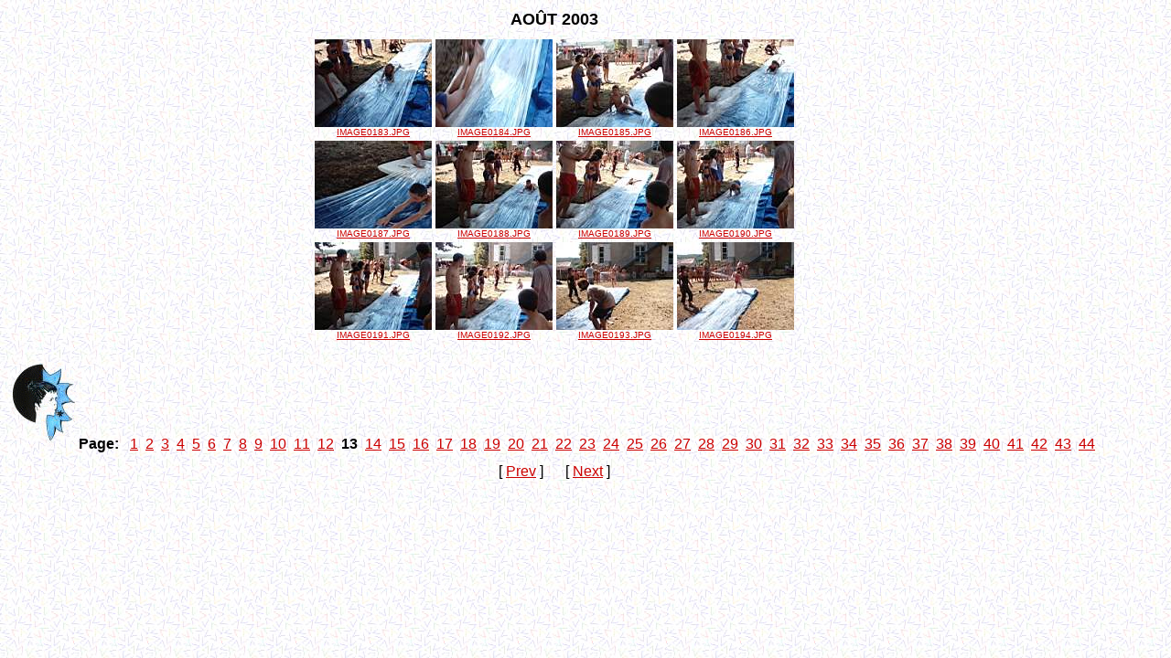

--- FILE ---
content_type: text/html
request_url: https://www.colo-peronne.fr/DEPUIS%201954/photo%20aout03/page_13.htm
body_size: 1052
content:
<HTML>
<HEAD><TITLE>AO�T 2003</TITLE><meta name="Microsoft Theme" content="fiesta 111, default">
</HEAD>
<BODY background="../_themes/fiesta/fiebkgnd.jpg" bgcolor="#FFFF99" text="#000000" link="#CC0000" vlink="#0033CC" alink="#FF9900"><!--mstheme--><font face="Verdana, Arial, Helvetica"><!--mstheme--></font><TABLE>
<TR><TD ALIGN=CENTER><!--mstheme--><font face="Verdana, Arial, Helvetica"><font face="Verdana, Arial, Helvetica, Sans-Serif" size="+1"><b>AO�T
    2003</b></font><!--mstheme--></font></TD></TR>
<td><!--mstheme--><font face="Verdana, Arial, Helvetica">
<P>
<TR><TD ALIGN=CENTER><!--mstheme--><font face="Verdana, Arial, Helvetica"><!--mstheme--></font><TABLE>
<TR>
<TD ALIGN=CENTER VALIGN=BOTTOM><!--mstheme--><font face="Verdana, Arial, Helvetica"><FONT face="Verdana, Arial, Helvetica, Sans-Serif" size="-2"><A HREF="IMAGE0183.JPG"><IMG SRC="TN_IMAGE0183.JPG" ALT="IMAGE0183.JPG" width="128" height="96"><BR>IMAGE0183.JPG</A></FONT><!--mstheme--></font></TD>
<TD ALIGN=CENTER VALIGN=BOTTOM><!--mstheme--><font face="Verdana, Arial, Helvetica"><FONT face="Verdana, Arial, Helvetica, Sans-Serif" size="-2"><A HREF="IMAGE0184.JPG"><IMG SRC="TN_IMAGE0184.JPG" ALT="IMAGE0184.JPG" width="128" height="96"><BR>IMAGE0184.JPG</A></FONT><!--mstheme--></font></TD>
<TD ALIGN=CENTER VALIGN=BOTTOM><!--mstheme--><font face="Verdana, Arial, Helvetica"><FONT face="Verdana, Arial, Helvetica, Sans-Serif" size="-2"><A HREF="IMAGE0185.JPG"><IMG SRC="TN_IMAGE0185.JPG" ALT="IMAGE0185.JPG" width="128" height="96"><BR>IMAGE0185.JPG</A></FONT><!--mstheme--></font></TD>
<TD ALIGN=CENTER VALIGN=BOTTOM><!--mstheme--><font face="Verdana, Arial, Helvetica"><FONT face="Verdana, Arial, Helvetica, Sans-Serif" size="-2"><A HREF="IMAGE0186.JPG"><IMG SRC="TN_IMAGE0186.JPG" ALT="IMAGE0186.JPG" width="128" height="96"><BR>IMAGE0186.JPG</A></FONT><!--mstheme--></font></TD>
</TR>
<TR>
<TD ALIGN=CENTER VALIGN=BOTTOM><!--mstheme--><font face="Verdana, Arial, Helvetica"><FONT face="Verdana, Arial, Helvetica, Sans-Serif" size="-2"><A HREF="IMAGE0187.JPG"><IMG SRC="TN_IMAGE0187.JPG" ALT="IMAGE0187.JPG" width="128" height="96"><BR>IMAGE0187.JPG</A></FONT><!--mstheme--></font></TD>
<TD ALIGN=CENTER VALIGN=BOTTOM><!--mstheme--><font face="Verdana, Arial, Helvetica"><FONT face="Verdana, Arial, Helvetica, Sans-Serif" size="-2"><A HREF="IMAGE0188.JPG"><IMG SRC="TN_IMAGE0188.JPG" ALT="IMAGE0188.JPG" width="128" height="96"><BR>IMAGE0188.JPG</A></FONT><!--mstheme--></font></TD>
<TD ALIGN=CENTER VALIGN=BOTTOM><!--mstheme--><font face="Verdana, Arial, Helvetica"><FONT face="Verdana, Arial, Helvetica, Sans-Serif" size="-2"><A HREF="IMAGE0189.JPG"><IMG SRC="TN_IMAGE0189.JPG" ALT="IMAGE0189.JPG" width="128" height="96"><BR>IMAGE0189.JPG</A></FONT><!--mstheme--></font></TD>
<TD ALIGN=CENTER VALIGN=BOTTOM><!--mstheme--><font face="Verdana, Arial, Helvetica"><FONT face="Verdana, Arial, Helvetica, Sans-Serif" size="-2"><A HREF="IMAGE0190.JPG"><IMG SRC="TN_IMAGE0190.JPG" ALT="IMAGE0190.JPG" width="128" height="96"><BR>IMAGE0190.JPG</A></FONT><!--mstheme--></font></TD>
</TR>
<TR>
<TD ALIGN=CENTER VALIGN=BOTTOM><!--mstheme--><font face="Verdana, Arial, Helvetica"><FONT face="Verdana, Arial, Helvetica, Sans-Serif" size="-2"><A HREF="IMAGE0191.JPG"><IMG SRC="TN_IMAGE0191.JPG" ALT="IMAGE0191.JPG" width="128" height="96"><BR>IMAGE0191.JPG</A></FONT><!--mstheme--></font></TD>
<TD ALIGN=CENTER VALIGN=BOTTOM><!--mstheme--><font face="Verdana, Arial, Helvetica"><FONT face="Verdana, Arial, Helvetica, Sans-Serif" size="-2"><A HREF="IMAGE0192.JPG"><IMG SRC="TN_IMAGE0192.JPG" ALT="IMAGE0192.JPG" width="128" height="96"><BR>IMAGE0192.JPG</A></FONT><!--mstheme--></font></TD>
<TD ALIGN=CENTER VALIGN=BOTTOM><!--mstheme--><font face="Verdana, Arial, Helvetica"><FONT face="Verdana, Arial, Helvetica, Sans-Serif" size="-2"><A HREF="IMAGE0193.JPG"><IMG SRC="TN_IMAGE0193.JPG" ALT="IMAGE0193.JPG" width="128" height="96"><BR>IMAGE0193.JPG</A></FONT><!--mstheme--></font></TD>
<TD ALIGN=CENTER VALIGN=BOTTOM><!--mstheme--><font face="Verdana, Arial, Helvetica"><FONT face="Verdana, Arial, Helvetica, Sans-Serif" size="-2"><A HREF="IMAGE0194.JPG"><IMG SRC="TN_IMAGE0194.JPG" ALT="IMAGE0194.JPG" width="128" height="96"><BR>IMAGE0194.JPG</A></FONT><!--mstheme--></font></TD>
</TR>
</TABLE><!--mstheme--><font face="Verdana, Arial, Helvetica"><!--mstheme--></font></TD></TR>
<TR><TD ALIGN=CENTER><!--mstheme--><font face="Verdana, Arial, Helvetica"><BR><FONT face="Verdana, Arial, Helvetica, Sans-Serif"> <B><a href="../CHOIX.htm"><img border="0" src="../images/wpe1.gif" width="75" height="94"></a>Page:</B>&nbsp;&nbsp;</FONT>
<A HREF="page_01.htm"><FONT face="Verdana, Arial, Helvetica, Sans-Serif">1</FONT></A>&nbsp;
<A HREF="page_02.htm"><FONT face="Verdana, Arial, Helvetica, Sans-Serif">2</FONT></A>&nbsp;
<A HREF="page_03.htm"><FONT face="Verdana, Arial, Helvetica, Sans-Serif">3</FONT></A>&nbsp;
<A HREF="page_04.htm"><FONT face="Verdana, Arial, Helvetica, Sans-Serif">4</FONT></A>&nbsp;
<A HREF="page_05.htm"><FONT face="Verdana, Arial, Helvetica, Sans-Serif">5</FONT></A>&nbsp;
<A HREF="page_06.htm"><FONT face="Verdana, Arial, Helvetica, Sans-Serif">6</FONT></A>&nbsp;
<A HREF="page_07.htm"><FONT face="Verdana, Arial, Helvetica, Sans-Serif">7</FONT></A>&nbsp;
<A HREF="page_08.htm"><FONT face="Verdana, Arial, Helvetica, Sans-Serif">8</FONT></A>&nbsp;
<A HREF="page_09.htm"><FONT face="Verdana, Arial, Helvetica, Sans-Serif">9</FONT></A>&nbsp;
<A HREF="page_10.htm"><FONT face="Verdana, Arial, Helvetica, Sans-Serif">10</FONT></A>&nbsp;
<A HREF="page_11.htm"><FONT face="Verdana, Arial, Helvetica, Sans-Serif">11</FONT></A>&nbsp;
<A HREF="page_12.htm"><FONT face="Verdana, Arial, Helvetica, Sans-Serif">12</FONT></A>&nbsp;
<FONT face="Verdana, Arial, Helvetica, Sans-Serif"><B>13</B></FONT>&nbsp;
<A HREF="page_14.htm"><FONT face="Verdana, Arial, Helvetica, Sans-Serif">14</FONT></A>&nbsp;
<A HREF="page_15.htm"><FONT face="Verdana, Arial, Helvetica, Sans-Serif">15</FONT></A>&nbsp;
<A HREF="page_16.htm"><FONT face="Verdana, Arial, Helvetica, Sans-Serif">16</FONT></A>&nbsp;
<A HREF="page_17.htm"><FONT face="Verdana, Arial, Helvetica, Sans-Serif">17</FONT></A>&nbsp;
<A HREF="page_18.htm"><FONT face="Verdana, Arial, Helvetica, Sans-Serif">18</FONT></A>&nbsp;
<A HREF="page_19.htm"><FONT face="Verdana, Arial, Helvetica, Sans-Serif">19</FONT></A>&nbsp;
<A HREF="page_20.htm"><FONT face="Verdana, Arial, Helvetica, Sans-Serif">20</FONT></A>&nbsp;
<A HREF="page_21.htm"><FONT face="Verdana, Arial, Helvetica, Sans-Serif">21</FONT></A>&nbsp;
<A HREF="page_22.htm"><FONT face="Verdana, Arial, Helvetica, Sans-Serif">22</FONT></A>&nbsp;
<A HREF="page_23.htm"><FONT face="Verdana, Arial, Helvetica, Sans-Serif">23</FONT></A>&nbsp;
<A HREF="page_24.htm"><FONT face="Verdana, Arial, Helvetica, Sans-Serif">24</FONT></A>&nbsp;
<A HREF="page_25.htm"><FONT face="Verdana, Arial, Helvetica, Sans-Serif">25</FONT></A>&nbsp;
<A HREF="page_26.htm"><FONT face="Verdana, Arial, Helvetica, Sans-Serif">26</FONT></A>&nbsp;
<A HREF="page_27.htm"><FONT face="Verdana, Arial, Helvetica, Sans-Serif">27</FONT></A>&nbsp;
<A HREF="page_28.htm"><FONT face="Verdana, Arial, Helvetica, Sans-Serif">28</FONT></A>&nbsp;
<A HREF="page_29.htm"><FONT face="Verdana, Arial, Helvetica, Sans-Serif">29</FONT></A>&nbsp;
<A HREF="page_30.htm"><FONT face="Verdana, Arial, Helvetica, Sans-Serif">30</FONT></A>&nbsp;
<A HREF="page_31.htm"><FONT face="Verdana, Arial, Helvetica, Sans-Serif">31</FONT></A>&nbsp;
<A HREF="page_32.htm"><FONT face="Verdana, Arial, Helvetica, Sans-Serif">32</FONT></A>&nbsp;
<A HREF="page_33.htm"><FONT face="Verdana, Arial, Helvetica, Sans-Serif">33</FONT></A>&nbsp;
<A HREF="page_34.htm"><FONT face="Verdana, Arial, Helvetica, Sans-Serif">34</FONT></A>&nbsp;
<A HREF="page_35.htm"><FONT face="Verdana, Arial, Helvetica, Sans-Serif">35</FONT></A>&nbsp;
<A HREF="page_36.htm"><FONT face="Verdana, Arial, Helvetica, Sans-Serif">36</FONT></A>&nbsp;
<A HREF="page_37.htm"><FONT face="Verdana, Arial, Helvetica, Sans-Serif">37</FONT></A>&nbsp;
<A HREF="page_38.htm"><FONT face="Verdana, Arial, Helvetica, Sans-Serif">38</FONT></A>&nbsp;
<A HREF="page_39.htm"><FONT face="Verdana, Arial, Helvetica, Sans-Serif">39</FONT></A>&nbsp;
<A HREF="page_40.htm"><FONT face="Verdana, Arial, Helvetica, Sans-Serif">40</FONT></A>&nbsp;
<A HREF="page_41.htm"><FONT face="Verdana, Arial, Helvetica, Sans-Serif">41</FONT></A>&nbsp;
<A HREF="page_42.htm"><FONT face="Verdana, Arial, Helvetica, Sans-Serif">42</FONT></A>&nbsp;
<A HREF="page_43.htm"><FONT face="Verdana, Arial, Helvetica, Sans-Serif">43</FONT></A>&nbsp;
<A HREF="page_44.htm"><FONT face="Verdana, Arial, Helvetica, Sans-Serif">44</FONT></A>&nbsp;<!--mstheme--></font></TD></TR>
  <td><!--mstheme--><font face="Verdana, Arial, Helvetica">
<P><TR><TD ALIGN=CENTER><!--mstheme--><font face="Verdana, Arial, Helvetica"><TR><TD ALIGN=CENTER><!--mstheme--><font face="Verdana, Arial, Helvetica">[ <A HREF="page_12.htm"><FONT face="Verdana, Arial, Helvetica, Sans-Serif">Prev</FONT></A> ]&nbsp;&nbsp;&nbsp;&nbsp;&nbsp;&nbsp;[ <A HREF="page_14.htm"><FONT face="Verdana, Arial, Helvetica, Sans-Serif">Next</FONT></A> ]<!--mstheme--></font></TD></TR>
</TABLE><!--mstheme--><font face="Verdana, Arial, Helvetica"><!--mstheme--></font></BODY>
</HTML>
